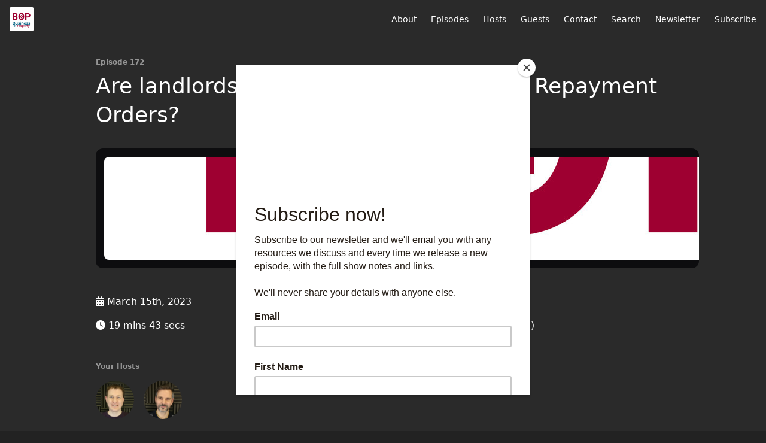

--- FILE ---
content_type: text/html; charset=utf-8
request_url: https://www.thebusinessofproperty.com/172
body_size: 6278
content:
<!DOCTYPE html>
<html>
  <head>
    <meta charset="utf-8" />
    <meta content="IE=edge,chrome=1" http-equiv="X-UA-Compatible" />
    <meta content="width=device-width, initial-scale=1" name="viewport" />
    <meta name="generator" content="Fireside 2.1">
    <meta name="title" content="The Business of Property Episode 172: Are landlords getting away without Rent Repayment Orders?">
    <title>The Business of Property Episode 172: Are landlords getting away without Rent Repayment Orders?</title>
    <!--

        ______________                   ______________
        ___  ____/__(_)_____________________(_)_____  /____
        __  /_   __  /__  ___/  _ \_  ___/_  /_  __  /_  _ \
        _  __/   _  / _  /   /  __/(__  )_  / / /_/ / /  __/
        /_/      /_/  /_/    \___//____/ /_/  \__,_/  \___/

        Fireside v2.1

-->
    <link rel="canonical" href="https://www.thebusinessofproperty.com/172">
    <meta name="description" content="Simon and Stuart are debating the impacts, benefits and risks from the recent supreme court judgement on RRO liability.">
    <meta name="author" content="The Business of Property">
    <link rel="alternate" type="application/rss+xml" title="The Business of Property RSS Feed" href="https://www.thebusinessofproperty.com/rss" />
    <link rel="alternate" title="The Business of Property JSON Feed" type="application/json" href="https://www.thebusinessofproperty.com/json" />

    <link rel="shortcut icon" type="image/png" href="https://media24.fireside.fm/file/fireside-images-2024/podcasts/images/4/4a645fba-0a8c-45c3-8a71-d0ae7c83b867/favicon.png?v=3" />
    <link rel="apple-touch-icon" type="image/png" href="https://media24.fireside.fm/file/fireside-images-2024/podcasts/images/4/4a645fba-0a8c-45c3-8a71-d0ae7c83b867/touch_icon_iphone.png?v=3" sizes="57x57" />
    <link rel="apple-touch-icon" type="image/png" href="https://media24.fireside.fm/file/fireside-images-2024/podcasts/images/4/4a645fba-0a8c-45c3-8a71-d0ae7c83b867/touch_icon_iphone.png?v=3" sizes="114x114" />
    <link rel="apple-touch-icon" type="image/png" href="https://media24.fireside.fm/file/fireside-images-2024/podcasts/images/4/4a645fba-0a8c-45c3-8a71-d0ae7c83b867/touch_icon_ipad.png?v=3" sizes="72x72" />
    <link rel="apple-touch-icon" type="image/png" href="https://media24.fireside.fm/file/fireside-images-2024/podcasts/images/4/4a645fba-0a8c-45c3-8a71-d0ae7c83b867/touch_icon_ipad.png?v=3" sizes="144x144" />

      <link rel="stylesheet" media="all" href="https://a.fireside.fm/assets/v1/themes/minimal-dark-c865774ef1ee5eaf4d7e1717c0d25666dc2932dd02951871552cac5c421f10bd.css" data-turbolinks-track="true" />

    <meta name="csrf-param" content="authenticity_token" />
<meta name="csrf-token" content="ktYZMECsQMILVzntcVRy9-7EGhvxxPGJFRyERtmCHeQIjbu2yCdndSO1gkkoEisRpOaYbmX4ePUms8vQUFT_Dg" />
    
    <style>
.hero-background { max-height: 320px; }
</style>
<script id="mcjs">!function(c,h,i,m,p){m=c.createElement(h),p=c.getElementsByTagName(h)[0],m.async=1,m.src=i,p.parentNode.insertBefore(m,p)}(document,"script","https://chimpstatic.com/mcjs-connected/js/users/d4c0e2bbbb02e57d9f84f8a92/b78852c5257da53b26ee9d070.js");</script>
<script>
  var _paq = window._paq = window._paq || [];
  _paq.push(['trackPageView']);
  _paq.push(['enableLinkTracking']);
  (function() {
    var u="https://patma.matomo.cloud/";
    _paq.push(['setTrackerUrl', u+'matomo.php']);
    _paq.push(['setSiteId', '2']);
    var d=document, g=d.createElement('script'), s=d.getElementsByTagName('script')[0];
    g.async=true; g.src='https://cdn.matomo.cloud/patma.matomo.cloud/matomo.js'; s.parentNode.insertBefore(g,s);
  })();
</script>
<noscript><p><img referrerpolicy="no-referrer-when-downgrade" src="https://patma.matomo.cloud/matomo.php?idsite=2&amp;rec=1" style="border:0;" alt="" /></p></noscript>
    <script src="https://a.fireside.fm/assets/v1/sub-2fc9f7c040bd4f21d2448c82e2f985c50d3304f3892dd254273e92a54f2b9434.js" data-turbolinks-track="true"></script>
    

    


      <meta property="fb:app_id" content="373240746396508">
  <meta property="og:title" content="Are landlords getting away without Rent Repayment Orders?" />
  <meta property="og:url" content="https://www.thebusinessofproperty.com/172" />
  <meta property="og:type" content="website" />
  <meta property="og:description" content="Simon and Stuart are debating the impacts, benefits and risks from the recent supreme court judgement on RRO liability." />
  <meta property="og:audio:secure_url" content="https://aphid.fireside.fm/d/1437767933/4a645fba-0a8c-45c3-8a71-d0ae7c83b867/1089b332-d359-47b4-b441-de64b7ee1627.mp3" />
  <meta property="og:audio:type" content="audio/vnd.facebook.bridge" />
  <meta property="og:site_name" content="The Business of Property" />
  <meta property="og:image" content="https://media24.fireside.fm/file/fireside-images-2024/podcasts/images/4/4a645fba-0a8c-45c3-8a71-d0ae7c83b867/cover_medium.jpg?v=0" />
  <meta property="og:imageWidth" content="1400" />
  <meta property="og:imageHeight" content="1400" />

    	<meta name="twitter:card" content="player" />
  <meta name="twitter:player" content="https://player.fireside.fm/v2/LS-FvQn1+XY-cGznV/twitter" />
  <meta name="twitter:player:width" content="290" />
  <meta name="twitter:player:height" content="58" />
  <meta name="twitter:player:stream" content="https://aphid.fireside.fm/d/1437767933/4a645fba-0a8c-45c3-8a71-d0ae7c83b867/1089b332-d359-47b4-b441-de64b7ee1627.mp3" />
  <meta name="twitter:player:stream:content_type" content="audio/mpeg" />
  <meta name="twitter:site" content="@firesidefm">
  <meta name="twitter:url" content="https://www.thebusinessofproperty.com/172">
  <meta name="twitter:title" content="The Business of Property Episode 172: Are landlords getting away without Rent Repayment Orders?">
  <meta name="twitter:description" content="Simon and Stuart are debating the impacts, benefits and risks from the recent supreme court judgement on RRO liability.">
  <meta name="twitter:image" content="https://media24.fireside.fm/file/fireside-images-2024/podcasts/images/4/4a645fba-0a8c-45c3-8a71-d0ae7c83b867/cover_medium.jpg?v=0">

  </head>
    <body>
    
<div id="fb-root"></div>

<header class="fixed-header">
  <a class="fixed-header-logo" href="https://www.thebusinessofproperty.com">
    <img id="cover-small" src="https://media24.fireside.fm/file/fireside-images-2024/podcasts/images/4/4a645fba-0a8c-45c3-8a71-d0ae7c83b867/cover_small.jpg?v=3" />
</a>  <div class="fixed-header-hamburger">
    <span></span>
    <span></span>
    <span></span>
  </div>
  <ul class="fixed-header-nav">

      <li><a href="/about">About</a></li>

    <li><a href="/episodes">Episodes</a></li>

      <li><a href="/hosts">Hosts</a></li>

      <li><a href="/guests">Guests</a></li>

      <li><a href="/contact">Contact</a></li>


      <li><a href="/search">Search</a></li>



      <li><a href="http://eepurl.com/icl-1f">Newsletter</a></li>

    <li><a href="/subscribe">Subscribe</a></li>
  </ul>
</header>


<main>
  


<header class="hero">
  <div class="hero-columns">
    <div class="hero-info">
        <h5>Episode 172</h5>
      <h1>Are landlords getting away without Rent Repayment Orders?</h1>

      <div class="episode-details">
          <iframe src="https://player.fireside.fm/v3/LS-FvQn1+XY-cGznV?theme=dark" width="100%" height="200" frameborder="0" scrolling="no" style="border-radius: 8px;"></iframe>
      </div>
      <div class="columns">
        <div class="column">
          <p>
            <i class="fas fa-calendar-alt" aria-hidden="true"></i>
            March 15th, 2023
          </p>
          <p>
            <i class="fas fa-clock" aria-hidden="true"></i>
            19 mins 43 secs
          </p>
        </div>
        <div class="column">
            <p>
              <a id="timestamp_link" href="/172?t=0"><i class="fas fa-link" aria-hidden="true"></i> Link with Timestamp</a>
            </p>
            <p>
              <a href="https://aphid.fireside.fm/d/1437767933/4a645fba-0a8c-45c3-8a71-d0ae7c83b867/1089b332-d359-47b4-b441-de64b7ee1627.mp3"><i class="fas fa-download" aria-hidden="true"></i> Download MP3 (8.86 MB)</a>
            </p>
        </div>
      </div>
      <div class="columns">
        <div class="column">
          <h5>
            Your Hosts
          </h5>
          <ul class="episode-hosts">
              <li>
                <a title="Simon Pither" href="/hosts/simon-pither">
                  <img src="https://media24.fireside.fm/file/fireside-images-2024/podcasts/images/4/4a645fba-0a8c-45c3-8a71-d0ae7c83b867/hosts/3/3eb8608f-71c7-4a95-b252-3b4ae5249316/avatar_small.jpg?v=0" />
</a>              </li>
              <li>
                <a title="Stuart Lordan" href="/hosts/stuart-lordan">
                  <img src="https://media24.fireside.fm/file/fireside-images-2024/podcasts/images/4/4a645fba-0a8c-45c3-8a71-d0ae7c83b867/hosts/b/be435b75-9f2e-4dec-8c48-bd3866fbd191/avatar_small.jpg?v=1" />
</a>              </li>
          </ul>
        </div>
        <div class="column">
        </div>
      </div>
    </div>
  </div>
</header>

<nav class="links link-list-inline-row">
  <ul>
      <li><a class="btn btn--small" href="https://www.thebusinessofproperty.com/rss"><i class="fas fa-rss" aria-hidden="true"></i> RSS</a></li>
      <li><a class="btn btn--small" href="https://podcasts.apple.com/gb/podcast/the-business-of-property/id1495635728"><i class="fab fa-apple" aria-hidden="true"></i> Apple Podcasts</a></li>
      <li><a class="btn btn--small" href="https://music.amazon.co.uk/podcasts/45d8f605-c832-4f4d-98ea-d46e1177d5e9/the-business-of-property"><i class="fab fa-amazon" aria-hidden="true"></i> Amazon Music</a></li>
      <li><a class="btn btn--small" href="https://castbox.fm/channel/The-Business-of-Property-id2587953"><i class="fas fa-headphones" aria-hidden="true"></i> Castbox</a></li>
      <li><a class="btn btn--small" href="https://pca.st/dxuyd0si"><i class="fas fa-headphones" aria-hidden="true"></i> Pocket Casts</a></li>
      <li><a class="btn btn--small" href="https://www.iheart.com/podcast/269-the-business-of-property-59503035/"><i class="fas fa-headphones" aria-hidden="true"></i> iHeartRadio</a></li>
      <li><a class="btn btn--small" href="https://open.spotify.com/show/73chI0Nqi9eRFUM7tkHc6r"><i class="fab fa-spotify" aria-hidden="true"></i> Spotify</a></li>
      <li>
    <a href="#share_modal" class="btn btn--small" data-modal><i class="fas fa-share-square fa-fw" aria-hidden="true"></i> Share</a>
  </li>

  </ul>
</nav>


<section class="split">
  <div class="split-primary prose">
    <header class="section-header">
      <h3>
        About this Episode
      </h3>
    </header>

    <p>Simon and Stuart are debating the impacts, benefits and risks from the recent supreme court judgement on RRO liability.</p>

<p>Join <a href="http://eepurl.com/icl-1f" rel="nofollow">our email newsletter</a> for extra, exclusive resources.</p>

<p>The chat this week includes:</p>

<ul>
<li><a href="https://www.supremecourt.uk/cases/uksc-2021-0188.html" rel="nofollow">RRO judgement</a>.</li>
<li><a href="https://www.landlordzone.co.uk/news/breaking-supreme-court-rules-that-superior-landlords-not-liable-for-rros/" rel="nofollow">RRO articles</a>.</li>
<li><a href="https://monevator.com/weekend-reading-a-bank-blows-up/" rel="nofollow">Silicon Valley Bank collapse</a>.</li>
<li><a href="https://stratechery.com/2023/the-death-of-silicon-valley-bank/" rel="nofollow">More SVB collapse details</a>.</li>
<li>Find us on <a href="https://twitter.com/BizOfProperty" rel="nofollow">Twitter</a>, <a href="https://www.youtube.com/channel/UCRfrbvIJfodFK8tikisCjVw" rel="nofollow">YouTube</a> or LinkedIn: <a href="https://www.linkedin.com/in/stuartlordan/" rel="nofollow">Stuart</a>, <a href="https://www.linkedin.com/in/simonpither/" rel="nofollow">Simon</a>.</li>
</ul>

<p>Subscribe to The Business of Property podcast on <a href="https://open.spotify.com/show/73chI0Nqi9eRFUM7tkHc6r" rel="nofollow">Spotify</a>, <a href="https://podcasts.apple.com/gb/podcast/the-business-of-property/id1495635728" rel="nofollow">iTunes</a>, and all <a href="https://www.thebusinessofproperty.com/subscribe" rel="nofollow">podcast platforms</a>.</p>

<p>Join <a href="http://eepurl.com/icl-1f" rel="nofollow">our email newsletter</a> for extra, exclusive resources.</p>

<p>Please leave us a rating and review if you&#39;re enjoying the show.</p>

<p>This podcast is produced in association with <a href="https://www.patma.co.uk/" rel="nofollow">PaTMa</a>, the leading application for self managing landlords who want to save time and stay compliant. Easily track properties, tenancies, tenants, repairs, rent, mortgage payments and safety certificates. Get your <a href="https://www.patma.co.uk/" rel="nofollow">FREE account today</a>.</p>




  </div>

  <aside class="split-secondary">
  </aside>
</section>


  <nav class="episode-nav">
      <a class="btn" href="/171">← Previous episode</a>
      <a class="btn" href="/173">Next episode →</a>
  </nav>
</main>

<footer class="footer">
  <h5 class="footer-title">
    <strong>
      The Business of Property
    </strong>
  </h5>
  <ul class="footer-nav">
      <li><a href="/about">About</a></li>

    <li><a href="/episodes">Episodes</a></li>

      <li><a href="/hosts">Hosts</a></li>

      <li><a href="/guests">Guests</a></li>

      <li><a href="/contact">Contact</a></li>


      <li><a href="/search">Search</a></li>



      <li><a href="http://eepurl.com/icl-1f">Newsletter</a></li>

    <li><a href="/subscribe">Subscribe</a></li>
  </ul>
</footer>


<div id="share_modal" class="modal">
  <header class="modal-header">
    Share This Episode
  </header>
  <div class="modal-content">
    <form action="#" accept-charset="UTF-8" method="post"><input type="hidden" name="authenticity_token" value="RnUDn5C5JNjqUFi6TSHaKjNoZ-zbW9MbU7djJVIH-VhHLaXTHHXxrlRTyBDg8liedU11SNEGDPkR7Ld2oqvVFQ" autocomplete="off" />
      <h5>Episode Link</h5>
      <input type="text" name="share_url" id="share_url" value="https://www.thebusinessofproperty.com/172" />
      <p>A direct link to this episode page.</p>

      <h5>Embeddable Audio Player</h5>
      <input type="text" name="embed" id="embed" value="&lt;iframe src=&quot;https://player.fireside.fm/v3/LS-FvQn1+XY-cGznV?theme=dark&quot; width=&quot;100%&quot; height=&quot;200&quot; frameborder=&quot;0&quot; scrolling=&quot;no&quot; style=&quot;border-radius: 8px;&quot;&gt;&lt;/iframe&gt;" />
      <p>Paste this code to embed an HTML5 audio player with controls.</p>
      <h5>Download URL</h5>
      <input type="text" name="share_url" id="share_url" value="https://aphid.fireside.fm/d/1437767933/4a645fba-0a8c-45c3-8a71-d0ae7c83b867/1089b332-d359-47b4-b441-de64b7ee1627.mp3" />
      <p>Useful if you want to create a direct download link, embed in your own player, post from another publishing engine, link to from Patreon, etc.'</p>
</form>    <h5>Social Network Quick Links</h5>
    <div class="modal-share">
      <a class="twitter-share-button"
        data-size="large"
        data-url="https://www.thebusinessofproperty.com/172"
        data-via="firesidefm"
        href="https://twitter.com/intent/tweet?text=I%27m+listening+to+The+Business+of+Property+Episode+172%3A+Are+landlords+getting+away+without+Rent+Repayment+Orders%3F">
        Tweet</a>

      <div class="fb-share-button"
        data-href="https://www.thebusinessofproperty.com/172"
        data-layout="button"
        data-size="large">
      </div>
    </div>
  </div>
</div>


<script>
  // Get the timecode (in seconds) from the URL
  var seconds = getUrlParameter('t');

  $(function() {
    // Create a new instance of the MediaElement Player
    $('#audio_player').mediaelementplayer({
      audioHeight: 40,
      startVolume: 1.0,
      alwaysShowHours: true,
      features: ['playpause','progress','current','|','duration','volume','speed'],
      success: function(mediaElement, originalNode) {
        mediaElement.addEventListener('loadeddata', function() {
          // Player is ready
          // Set the playhead based on URL parameters
          if (parseInt(seconds) > 0) {
            mediaElement.setCurrentTime(parseInt(seconds));
          }
        }, false);

        // When the user actually presses play, send a request to Aphid to track
        // the play and update the play-count in a more accurate fashion.
        // This avoids the false-downloads that Safari generates on page-load.
        var playcount = 0;
        mediaElement.addEventListener('playing', function() {
          if (playcount==0) {
            jQuery.get("https://aphid.fireside.fm/d/1437767933/4a645fba-0a8c-45c3-8a71-d0ae7c83b867/1089b332-d359-47b4-b441-de64b7ee1627.mp3");
            playcount += 1;
          }
        }, false);

        // Listener to update the Link with Timecode URL
        mediaElement.addEventListener('timeupdate', function(e) {
          $("#timestamp_link").prop("href", "/172?t=" + parseInt(mediaElement.currentTime));
        }, false);
      }
    });

    // Activate modals
    $('a[data-modal]').click(function(event) {
      $(this).modal({
        fadeDuration: 100,
      });
      return false;
    });
  });

  // Twitter Share code
  window.twttr = (function(d, s, id) {
    var js, fjs = d.getElementsByTagName(s)[0],
      t = window.twttr || {};
    if (d.getElementById(id)) return t;
    js = d.createElement(s);
    js.id = id;
    js.src = "https://platform.twitter.com/widgets.js";
    fjs.parentNode.insertBefore(js, fjs);

    t._e = [];
    t.ready = function(f) {
      t._e.push(f);
    };

    return t;
  }(document, "script", "twitter-wjs"));

  // Facebook Share Code
  (function(d, s, id) {
    var js, fjs = d.getElementsByTagName(s)[0];
    if (d.getElementById(id)) return;
    js = d.createElement(s); js.id = id;
    js.src = "//connect.facebook.net/en_US/sdk.js#xfbml=1&version=v2.7&appId=199922820059602";
    fjs.parentNode.insertBefore(js, fjs);
	}(document, 'script', 'facebook-jssdk'));

</script>

    <footer class="site-footer">
  <a title="Powered by Fireside" class="fireside-link" href="https://fireside.fm">
    <img style="margin-bottom: .5em;" src="https://a.fireside.fm/assets/v1/logo/logo-256x256-cb70064014cf3a936afe95853012c1386e4be20a9e7ac677316e591a99fb2999.png" />
    <span>Powered by Fireside</span>
</a></footer>

    
  </body>
</html>


--- FILE ---
content_type: text/css
request_url: https://a.fireside.fm/assets/v2/ember-7bedfc17c352d859efc1af78bd1042188c812e9fac993d7d326626160b8cdb50.css
body_size: 11484
content:
@font-face{font-family:'Inter Variable';font-style:normal;font-weight:100 900;font-display:swap;src:url(https://a.fireside.fm/assets/v2/inter/Inter-roman.var-latin-21dc40463144d8760ea4daa8f9be52fa99b18470a182dc6f55e3c9a0855efd29.woff2) format("woff2-variations");unicode-range:U+0000-00FF, U+0131, U+0152-0153, U+02BB-02BC, U+02C6, U+02DA, U+02DC, U+0304, U+0308, U+0329, U+2000-206F, U+2003, U+2122, U+2191, U+2193, U+2212, U+2215, U+FEFF, U+FFFD}@font-face{font-family:'Inter Variable';font-style:italic;font-weight:100 900;font-display:swap;src:url(https://a.fireside.fm/assets/v2/inter/Inter-italic.var-latin-f34c26e836773c98b2e7c67ff64570eabd615641b90dfb224877cdd9f234742b.woff2) format("woff2-variations");unicode-range:U+0000-00FF, U+0131, U+0152-0153, U+02BB-02BC, U+02C6, U+02DA, U+02DC, U+0304, U+0308, U+0329, U+2000-206F, U+2003, U+2122, U+2191, U+2193, U+2212, U+2215, U+FEFF, U+FFFD}@font-face{font-family:'Inter';font-style:normal;font-weight:400;font-display:swap;src:url(https://a.fireside.fm/assets/v2/inter/Inter-roman.var-latin-21dc40463144d8760ea4daa8f9be52fa99b18470a182dc6f55e3c9a0855efd29.woff2) format("woff2");unicode-range:U+0000-00FF, U+0131, U+0152-0153, U+02BB-02BC, U+02C6, U+02DA, U+02DC, U+0304, U+0308, U+0329, U+2000-206F, U+2003, U+2122, U+2191, U+2193, U+2212, U+2215, U+FEFF, U+FFFD}@font-face{font-family:'Inter';font-style:normal;font-weight:600;font-display:swap;src:url(https://a.fireside.fm/assets/v2/inter/Inter-roman.var-latin-21dc40463144d8760ea4daa8f9be52fa99b18470a182dc6f55e3c9a0855efd29.woff2) format("woff2");unicode-range:U+0000-00FF, U+0131, U+0152-0153, U+02BB-02BC, U+02C6, U+02DA, U+02DC, U+0304, U+0308, U+0329, U+2000-206F, U+2003, U+2122, U+2191, U+2193, U+2212, U+2215, U+FEFF, U+FFFD}@font-face{font-family:'Inter';font-style:normal;font-weight:700;font-display:swap;src:url(https://a.fireside.fm/assets/v2/inter/Inter-roman.var-latin-21dc40463144d8760ea4daa8f9be52fa99b18470a182dc6f55e3c9a0855efd29.woff2) format("woff2");unicode-range:U+0000-00FF, U+0131, U+0152-0153, U+02BB-02BC, U+02C6, U+02DA, U+02DC, U+0304, U+0308, U+0329, U+2000-206F, U+2003, U+2122, U+2191, U+2193, U+2212, U+2215, U+FEFF, U+FFFD}@font-face{font-family:'Inter';font-style:italic;font-weight:400;font-display:swap;src:url(https://a.fireside.fm/assets/v2/inter/Inter-italic.var-latin-f34c26e836773c98b2e7c67ff64570eabd615641b90dfb224877cdd9f234742b.woff2) format("woff2");unicode-range:U+0000-00FF, U+0131, U+0152-0153, U+02BB-02BC, U+02C6, U+02DA, U+02DC, U+0304, U+0308, U+0329, U+2000-206F, U+2003, U+2122, U+2191, U+2193, U+2212, U+2215, U+FEFF, U+FFFD}@font-face{font-family:'Inter';font-style:italic;font-weight:600;font-display:swap;src:url(https://a.fireside.fm/assets/v2/inter/Inter-italic.var-latin-f34c26e836773c98b2e7c67ff64570eabd615641b90dfb224877cdd9f234742b.woff2) format("woff2");unicode-range:U+0000-00FF, U+0131, U+0152-0153, U+02BB-02BC, U+02C6, U+02DA, U+02DC, U+0304, U+0308, U+0329, U+2000-206F, U+2003, U+2122, U+2191, U+2193, U+2212, U+2215, U+FEFF, U+FFFD}@font-face{font-family:'Inter';font-style:italic;font-weight:700;font-display:swap;src:url(https://a.fireside.fm/assets/v2/inter/Inter-italic.var-latin-f34c26e836773c98b2e7c67ff64570eabd615641b90dfb224877cdd9f234742b.woff2) format("woff2");unicode-range:U+0000-00FF, U+0131, U+0152-0153, U+02BB-02BC, U+02C6, U+02DA, U+02DC, U+0304, U+0308, U+0329, U+2000-206F, U+2003, U+2122, U+2191, U+2193, U+2212, U+2215, U+FEFF, U+FFFD}:where(html){--layer-0: 0;--layer-1: 1;--layer-2: 2;--layer-3: 3;--layer-4: 4;--layer-5: 5;--layer-important: 999999;--ratio-1x1: 100%;--ratio-4x3: calc(3 / 4 * 100%);--ratio-16x9: calc(9 / 16 * 100%);--ratio-21x9: calc(9 / 21 * 100%);--fs-ratio-golden: 1.618/1;--fs-ratio-golden-major: 0.618;--fs-ratio-golden-minor: 0.382;--fs-font-serif: Georgia, ui-serif, Cambria, Times New Roman, Times, serif;--fs-font-weight-lighter: lighter;--fs-font-weight-light: 300;--fs-font-weight-normal: 400;--fs-font-weight-medium: 500;--fs-font-weight-semibold: 600;--fs-font-weight-bold: 700;--fs-font-weight-bolder: bolder;--fs-font-size-xs: clamp(0.6944rem, calc(0.6548rem + 0.1984vw), 0.8333rem);--fs-font-size-sm: clamp(0.8333rem, calc(0.7857rem + 0.2381vw), 1rem);--fs-font-size: clamp(1rem, calc(0.9286rem + 0.3571vw), 1.25rem);--fs-font-size-md: clamp(1.2rem, calc(1.0964rem + 0.5179vw), 1.5625rem);--fs-font-size-lg: clamp(1.44rem, calc(1.2934rem + 0.733vw), 1.9531rem);--fs-font-size-xl: clamp(1.728rem, calc(1.5242rem + 1.0192vw), 2.4414rem);--fs-font-size-2xl: clamp(2.0736rem, calc(1.7941rem + 1.3974vw), 3.0518rem);--fs-font-size-3xl: clamp(2.4883rem, calc(2.1094rem + 1.8948vw), 3.8147rem);--fs-line-height-sm: 1.25;--fs-line-height-base: 1.5;--fs-line-height-lg: 2;--fs-size-fluid-0: clamp(0.25rem, 0.2344rem + 0.0781vw, 0.3125rem);--fs-size-fluid-1: clamp(0.5rem, 0.4688rem + 0.1563vw, 0.625rem);--fs-size-fluid-2: clamp(0.75rem, 0.7031rem + 0.2344vw, 0.9375rem);--fs-size-fluid-3: clamp(1rem, 0.9375rem + 0.3125vw, 1.25rem);--fs-size-fluid-4: clamp(1.5rem, 1.4063rem + 0.4688vw, 1.875rem);--fs-size-fluid-5: clamp(2rem, 1.875rem + 0.625vw, 2.5rem);--fs-size-fluid-6: clamp(3rem, 2.8125rem + 0.9375vw, 3.75rem);--fs-size-fluid-7: clamp(4rem, 3.75rem + 1.25vw, 5rem);--fs-size-fluid-8: clamp(6rem, 5.625rem + 1.875vw, 7.5rem);--fs-size-fluid-1-2: clamp(0.5rem, 0.3906rem + 0.5469vw, 0.9375rem);--fs-size-fluid-2-3: clamp(0.75rem, 0.625rem + 0.625vw, 1.25rem);--fs-size-fluid-3-4: clamp(1rem, 0.7813rem + 1.0938vw, 1.875rem);--fs-size-fluid-4-5: clamp(1.5rem, 1.25rem + 1.25vw, 2.5rem);--fs-size-fluid-5-6: clamp(2rem, 1.5625rem + 2.1875vw, 3.75rem);--fs-size-fluid-6-7: clamp(3rem, 2.5rem + 2.5vw, 5rem);--fs-size-fluid-7-8: clamp(4rem, 3.125rem + 4.375vw, 7.5rem);--fs-size-header-1: 20ch;--fs-size-header-2: 25ch;--fs-size-header-3: 35ch;--fs-size-header-4: 45ch;--fs-size-content-1: 20ch;--fs-size-content-2: 45ch;--fs-size-content-3: 60ch;--fs-size-content-4: 70ch;--fs-size-content-5: 80ch;--fs-border-width-1: 1px;--fs-border-width-2: 2px;--fs-border-width-3: 3px;--fs-border-width-4: 4px;--fs-border-width-5: 5px;--fs-border-width-8: 8px;--fs-brand-github: #000000;--fs-brand-gitlab: #e24428;--fs-brand-threads: #000000;--fs-brand-patreon: #000000;--fs-brand-apple: #9933ff;--fs-brand-facebook: #0866ff;--fs-brand-bluesky: #1da1f2;--fs-brand-youtube: #ff0000;--fs-brand-twitter: #469cf0;--fs-brand-whatsapp: #25d366;--fs-brand-instagram-yellow: #f8d648;--fs-brand-instagram-red: #e93365;--fs-brand-instagram-magenta: #d32dbf;--fs-brand-instagram-blue: #611ef5;--fs-brand-snapchat: #fffc00;--fs-brand-google-blue: #4285f4;--fs-brand-google-red: #db4437;--fs-brand-google-yellow: #f4b400;--fs-brand-google-green: #0f9d58;--fs-brand-tiktok-razzmatazz: #fe2c55;--fs-brand-tiktok-splash: #25f4ee;--fs-brand-microsoft-red: #f25022;--fs-brand-microsoft-green: #7fba00;--fs-brand-microsoft-blue: #00a4ef;--fs-brand-microsoft-yellow: #ffb900;--fs-brand-pinterest: #e60023;--fs-brand-speakerdeck: #009287;--fs-brand-spotify: #1ed760;--fs-brand-podcast-index: #aa0000;--fs-brand-discord: #5865f2;--fs-brand-telegram: #2aabee;--fs-brand-reddit: #ff4500;--fs-brand-amazon: #232f3e;--fs-brand-twitch: #9146ff;--fs-brand-linkedin: #0a66c2;--fs-brand-mastodon: #6364ff;--fs-brand-slack: #4a154b;--fs-brand-overcast: #fc7e0f;--fs-brand-castro: #00b265;--fs-brand-iheart: #c6002b;--fs-navy: #04283a;--fs-steel: #326a80;--fs-blue-gray: #a3bdd1;--fs-light-blue: #9ddfff;--fs-primary-subtle: rgba(0, 115, 204, 0.25);--fs-primary-border: rgba(0, 115, 204, 0.5);--fs-primary-emphasis: #005c99;--fs-danger-subtle: rgba(220, 38, 38, 0.25);--fs-danger-border: rgba(220, 38, 38, 0.5);--fs-danger-emphasis: #B91C1C;--fs-warning-subtle: rgba(245, 158, 11, 0.25);--fs-warning-border: rgba(245, 158, 11, 0.5);--fs-warning-emphasis: #D97706;--fs-success-subtle: rgba(0, 191, 159, 0.25);--fs-success-border: rgba(0, 191, 159, 0.5);--fs-success-emphasis: #00A085;--fs-info-subtle: rgba(0, 153, 204, 0.25);--fs-info-border: rgba(0, 153, 204, 0.5);--fs-info-emphasis: #007AA3;--fs-secondary-subtle: rgba(108, 117, 125, 0.1);--fs-secondary-bg: #f1f3f5;--fs-secondary-color: rgba(108, 117, 125, 0.75);--fs-secondary-border: rgba(108, 117, 125, 0.25);--fs-secondary-emphasis: #495057;--fs-tertiary-bg: #e8ebee;--fs-tertiary-rgb: 206, 212, 218;--fs-link-color: var(--fs-primary);--fs-link-hover-color: var(--fs-primary-emphasis);--fs-midnight: #4B0082;--fs-midnight-subtle: rgba(75, 0, 130, 0.25);--fs-midnight-border: rgba(75, 0, 130, 0.5);--fs-midnight-emphasis: #3A0066;--fs-midnight-rgb: 75, 0, 130;--fs-twilight: #663399;--fs-twilight-subtle: rgba(102, 51, 153, 0.25);--fs-twilight-border: rgba(102, 51, 153, 0.5);--fs-twilight-emphasis: #522A7A;--fs-twilight-rgb: 102, 51, 153;--fs-dawn: #FF6B7D;--fs-dawn-subtle: rgba(255, 107, 125, 0.25);--fs-dawn-border: rgba(255, 107, 125, 0.5);--fs-dawn-emphasis: #E5556B;--fs-dawn-rgb: 255, 107, 125;--fs-primary-100: #E6F3FF;--fs-primary-200: #CCE7FF;--fs-primary-300: #99CFFF;--fs-primary-400: #66B7FF;--fs-primary-500: #008fff;--fs-primary-600: #0073cc;--fs-primary-700: #005c99;--fs-primary-800: #004566;--fs-primary-900: #002E44;--fs-danger-100: #FFE5E5;--fs-danger-200: #FFCCCC;--fs-danger-300: #FF9999;--fs-danger-400: #FF6666;--fs-danger-500: #DC2626;--fs-danger-600: #C21C1C;--fs-danger-700: #A51C1C;--fs-danger-800: #881C1C;--fs-danger-900: #6B1C1C;--fs-warning-100: #FFF7E5;--fs-warning-200: #FFEDCC;--fs-warning-300: #FFDB99;--fs-warning-400: #FFC966;--fs-warning-500: #F59E0B;--fs-warning-600: #D97706;--fs-warning-700: #B45309;--fs-warning-800: #92400E;--fs-warning-900: #78350F;--fs-success-100: #E5FFF9;--fs-success-200: #CCFFF2;--fs-success-300: #99FFE5;--fs-success-400: #66FFD8;--fs-success-500: #00BF9F;--fs-success-600: #00A085;--fs-success-700: #00826B;--fs-success-800: #006B57;--fs-success-900: #005647;--fs-info-100: #E5F5FF;--fs-info-200: #CCEBFF;--fs-info-300: #99D6FF;--fs-info-400: #66C2FF;--fs-info-500: #0099CC;--fs-info-600: #007AA3;--fs-info-700: #005C7A;--fs-info-800: #004D66;--fs-info-900: #003D52;--fs-secondary-100: #f8f9fa;--fs-secondary-200: #e9ecef;--fs-secondary-300: #dee2e6;--fs-secondary-400: #ced4da;--fs-secondary-500: #6c757d;--fs-secondary-600: #495057;--fs-secondary-700: #343a40;--fs-secondary-800: #212529;--fs-secondary-900: #121517;--fs-blue: var(--fs-primary);--fs-blue-100: var(--fs-primary-100);--fs-blue-200: var(--fs-primary-200);--fs-blue-300: var(--fs-primary-300);--fs-blue-400: var(--fs-primary-400);--fs-blue-500: var(--fs-primary-500);--fs-blue-600: var(--fs-primary-600);--fs-blue-700: var(--fs-primary-700);--fs-blue-800: var(--fs-primary-800);--fs-blue-900: var(--fs-primary-900);--fs-orange: #FF6B35;--fs-orange-subtle: rgba(255, 107, 53, 0.25);--fs-orange-border: rgba(255, 107, 53, 0.5);--fs-orange-emphasis: #CC5428;--fs-orange-rgb: 255, 107, 53;--fs-orange-100: #FFF3ED;--fs-orange-200: #FFE4D5;--fs-orange-300: #FFCAA8;--fs-orange-400: #FF9D6F;--fs-orange-500: #FF6B35;--fs-orange-600: #E55420;--fs-orange-700: #CC5428;--fs-orange-800: #B34721;--fs-orange-900: #993A1A;--fs-red: var(--fs-danger);--fs-red-100: var(--fs-danger-100);--fs-red-200: var(--fs-danger-200);--fs-red-300: var(--fs-danger-300);--fs-red-400: var(--fs-danger-400);--fs-red-500: var(--fs-danger-500);--fs-red-600: var(--fs-danger-600);--fs-red-700: var(--fs-danger-700);--fs-red-800: var(--fs-danger-800);--fs-red-900: var(--fs-danger-900);--fs-amber: var(--fs-warning);--fs-amber-100: var(--fs-warning-100);--fs-amber-200: var(--fs-warning-200);--fs-amber-300: var(--fs-warning-300);--fs-amber-400: var(--fs-warning-400);--fs-amber-500: var(--fs-warning-500);--fs-amber-600: var(--fs-warning-600);--fs-amber-700: var(--fs-warning-700);--fs-amber-800: var(--fs-warning-800);--fs-amber-900: var(--fs-warning-900);--fs-emerald: var(--fs-success);--fs-emerald-100: var(--fs-success-100);--fs-emerald-200: var(--fs-success-200);--fs-emerald-300: var(--fs-success-300);--fs-emerald-400: var(--fs-success-400);--fs-emerald-500: var(--fs-success-500);--fs-emerald-600: var(--fs-success-600);--fs-emerald-700: var(--fs-success-700);--fs-emerald-800: var(--fs-success-800);--fs-emerald-900: var(--fs-success-900);--fs-steel: #16537E;--fs-steel-rgb: 22, 83, 126;--fs-steel-100: #E8EEF2;--fs-steel-200: #D1DCE6;--fs-steel-300: #A4BACD;--fs-steel-400: #7697B4;--fs-steel-500: #16537E;--fs-steel-600: #123F61;--fs-steel-700: #0F2B44;--fs-steel-800: #0B1C2D;--fs-steel-900: #070E16;--fs-midnight-100: #F0E6FF;--fs-midnight-200: #E0CCFF;--fs-midnight-300: #C299FF;--fs-midnight-400: #A366FF;--fs-midnight-500: #4B0082;--fs-midnight-600: #3A0066;--fs-midnight-700: #2A004A;--fs-midnight-800: #1F0036;--fs-midnight-900: #140024;--fs-twilight-100: #F2EBFF;--fs-twilight-200: #E6D6FF;--fs-twilight-300: #CCADFF;--fs-twilight-400: #B385FF;--fs-twilight-500: #663399;--fs-twilight-600: #522A7A;--fs-twilight-700: #3D1F5C;--fs-twilight-800: #29143D;--fs-twilight-900: #1A0D26;--fs-dawn-100: #FFF0F2;--fs-dawn-200: #FFE0E5;--fs-dawn-300: #FFC2CC;--fs-dawn-400: #FF94A6;--fs-dawn-500: #FF6B7D;--fs-dawn-600: #E5556B;--fs-dawn-700: #CC4059;--fs-dawn-800: #B32A47;--fs-dawn-900: #99223B;--fs-gradient-warm: linear-gradient(135deg, var(--bs-orange) 0%, var(--bs-pink) 50%, var(--bs-yellow) 100%);--fs-gradient-dark: linear-gradient(180deg, var(--fs-navy) 0%, var(--fs-steel) 100%);--fs-gradient-coral: linear-gradient(135deg, #FF9A8B 0%, #FF6B7A 50%, #E55A4F 100%);--fs-gradient-sunset: linear-gradient(45deg, #FFA726 0%, #FF7043 50%, #D32F2F 100%);--fs-gradient-glow: radial-gradient(ellipse at bottom left, #F3A272 0%, #BA6559 20%, #7D223A 35%, #451130 50%, #19092C 70%, #1C163A 85%, #232443 100%);--fs-gradient-ember: radial-gradient(ellipse 150% 100% at bottom left, #FF6B35 0%, #F59E0B 20%, #ff4950 40%, #B91C1C 65%, #1A0A08 100%);--fs-gradient-flame: radial-gradient(ellipse at center bottom, #FF6B35 0%, #D84315 25%, #8D2F23 50%, #4A1810 75%, #1A0A08 100%);--fs-gradient-sunset: radial-gradient(ellipse at bottom left, #F3A272 0%, #BA6559 20%, #7D223A 35%, #451130 50%, #19092C 70%, #1C163A 85%, #232443 100%);--fs-gradient-coral: radial-gradient(ellipse at bottom right, #ff4950 0%, #FF6B7D 25%, #663399 50%, #4B0082 75%, #000000 100%);--fs-gradient-crimson: radial-gradient(ellipse at bottom right, #B91C1C 0%, #ff4950 15%, #B91C1C 40%, #4B0082 70%, #000000 100%);--fs-gradient-twilight: radial-gradient(ellipse at bottom right, #B22222 0%, #800080 20%, #4B0082 40%, #2E2E5F 70%, #191970 100%);--fs-gradient-midnight: radial-gradient(ellipse at bottom center, #4A0E4E 0%, #3A0A3E 30%, #2A062E 60%, #1A041E 80%, #0F020F 100%);--fs-gradient-indigo: radial-gradient(ellipse at bottom left, #663399 0%, #4B0082 40%, #000000 100%);--fs-gradient-amethyst: radial-gradient(ellipse at bottom left, #6A4C93 0%, #533A71 20%, #0F3460 40%, #16213E 70%, #1A1A2E 100%);--fs-gradient-navy: radial-gradient(ellipse at bottom left, #1E4A5F 0%, #0F3460 20%, #16213E 40%, #1A1A2E 60%, #12121F 80%, #0A0A15 100%);--fs-gradient-ocean: radial-gradient(ellipse at bottom center, #326a80 0%, #04283a 50%, #000000 100%);--fs-gradient-horizon: linear-gradient(200deg, #04283a 0%, #326a80 50%, #ff7f40 100%);--fs-gradient-emerald: radial-gradient(ellipse at bottom right, #00BF9F 0%, #16537E 50%, #000000 100%);--fs-gradient-charcoal: radial-gradient(ellipse at bottom center, #3A3A3A 0%, #000000 100%);--fs-gradient-gold: radial-gradient(ellipse at bottom left, #FCD34D 0%, #F59E0B 50%, #CC5500 100%);--fs-gradient-amber: linear-gradient(135deg, #FCD34D 0%, #F59E0B 25%, #F97316 50%, #CC5500 75%, #B45309 100%);--fs-gradient-copper: radial-gradient(ellipse at bottom right, #CC5500 0%, #FCD34D 50%, #B91C1C 100%);--fs-gradient-sunrise: linear-gradient(45deg, #F59E0B 0%, #FF6B7D 30%, #ff4950 70%, #B91C1C 100%);--fs-gradient-fire: radial-gradient(ellipse at bottom right, #F59E0B 0%, #ff4950 30%, #B91C1C 70%, #B91C1C 100%);--fs-gradient-dawn: linear-gradient(135deg, #ff4950 0%, #FF6B7D 30%, #F59E0B 70%, #F59E0B 100%);--fs-gradient-rose: linear-gradient(135deg, #FCA5A5 0%, #F87171 50%, #DC2626 100%);--fs-gradient-berry: radial-gradient(ellipse at bottom left, #F472B6 0%, #EC4899 50%, #DC2626 100%);--fs-gradient-violet: radial-gradient(ellipse at bottom center, #5B21B6 0%, #7C3AED 50%, #A855F7 100%);--fs-gradient-aqua: linear-gradient(135deg, #06B6D4 0%, #0891B2 50%, #0E7490 100%);--fs-gradient-teal: radial-gradient(ellipse at top right, #14B8A6 0%, #0D9488 50%, #0F766E 100%);--fs-gradient-sky: linear-gradient(180deg, #38BDF8 0%, #0EA5E9 50%, #0284C7 100%);--fs-gradient-lime: radial-gradient(ellipse at bottom left, #BEF264 0%, #84CC16 50%, #65A30D 100%);--fs-gradient-fuchsia: radial-gradient(ellipse at center, #F0ABFC 0%, #E879F9 50%, #D946EF 100%);--fs-gradient-dusk: linear-gradient(135deg, #2C1810 0%, #5D2E1F 30%, #8B4513 60%, #CD853F 85%, #DEB887 100%);--fs-gradient-campfire: radial-gradient(circle at bottom center, #FF4500 0%, #CC3300 20%, #8B2500 40%, #4A1408 60%, #2F1B14 80%, #1A0F0A 100%);--fs-gradient-starlight: radial-gradient(ellipse at top center, #0F0F23 0%, #1B1B3A 30%, #2E1065 60%, #16537E 85%, #4A90A4 100%);--fs-gradient-coals: radial-gradient(ellipse at center, #8B0000 0%, #4A0E0E 30%, #2F1B14 60%, #1A100B 80%, #0F0A08 100%);--fs-gradient-evening: linear-gradient(180deg, #191970 0%, #2E2E5F 25%, #4B0082 50%, #800080 75%, #B22222 100%);--fs-gradient-smoke: radial-gradient(ellipse at bottom center, #2F2F2F 0%, #1A1A1A 25%, #0F0F0F 50%, #050505 75%, #000000 100%);--fs-gradient-ember-rgb: 255, 107, 53;--fs-gradient-dusk-rgb: 44, 24, 16;--fs-gradient-campfire-rgb: 255, 69, 0;--fs-gradient-twilight-rgb: 26, 26, 46;--fs-gradient-starlight-rgb: 15, 15, 35;--fs-gradient-coals-rgb: 139, 0, 0;--fs-gradient-evening-rgb: 25, 25, 112;--fs-gradient-smoke-rgb: 47, 47, 47;--fs-transition-base: all 0.3s ease-in-out;--fs-transition-fade: opacity 0.15s linear;--fs-transition-collapse: height 0.35s ease;--fs-zindex-dropdown: 1000;--fs-zindex-sticky: 1020;--fs-zindex-fixed: 1030;--fs-zindex-modal-backdrop: 1050;--fs-zindex-modal: 1055;--fs-zindex-popover: 1070;--fs-zindex-tooltip: 1080;--fs-zindex-offcanvas-backdrop: 1040;--fs-zindex-offcanvas: 1045;--fs-spacer-0: 0;--fs-spacer-1: 0.25rem;--fs-spacer-2: 0.5rem;--fs-spacer-3: 1rem;--fs-spacer-4: 1.5rem;--fs-spacer-5: 2rem;--fs-spacer-6: 3rem;--fs-white-rgb: 255, 255, 255;--fs-black-rgb: 0, 0, 0;--fs-opacity-10: 0.1;--fs-opacity-15: 0.15;--fs-opacity-25: 0.25;--fs-opacity-50: 0.5;--fs-opacity-75: 0.75;--fs-opacity-90: 0.9;--fs-container-sm: 540px;--fs-container-md: 720px;--fs-container-lg: 960px;--fs-container-xl: 1140px;--fs-container-xxl: 1320px;--fs-letter-spacing-tighter: -0.05em;--fs-letter-spacing-tight: -0.025em;--fs-letter-spacing-normal: 0;--fs-letter-spacing-wide: 0.025em;--fs-letter-spacing-wider: 0.05em;--fs-letter-spacing-widest: 0.1em;--fs-body-bg: #f1f3f4;--fs-body-color: #212529;--fs-heading-color: #212529}[data-bs-theme="light"]{--fs-heading-color: #212529;--fs-secondary-bg: #f1f3f5;--fs-secondary-color: rgba(108, 117, 125, 0.75);--fs-tertiary-bg: #e8ebee}[data-bs-theme="dark"]{--fs-heading-color: #ffffff;--fs-secondary-subtle: rgba(255, 255, 255, 0.08);--fs-secondary-bg: #1a1d20;--fs-secondary-color: rgba(255, 255, 255, 0.6);--fs-secondary-border: rgba(255, 255, 255, 0.15);--fs-tertiary-bg: #121416;--fs-tertiary-rgb: 18, 20, 22;--fs-warning-subtle: rgba(245, 158, 11, 0.15);--fs-warning-emphasis: #FCD34D}[data-bs-theme="light"] [data-fs-theme]{--fs-theme-primary-color: var(--fs-theme-color-dark);--fs-theme-primary-subtle: color-mix(in srgb, var(--fs-theme-color-dark) 20%, transparent);--fs-theme-primary-color-subtle: var(--fs-theme-primary-subtle);--fs-theme-accent-color: var(--fs-theme-color-light);--fs-theme-accent-subtle: color-mix(in srgb, var(--fs-theme-color-light) 20%, transparent);--fs-theme-accent-color-subtle: var(--fs-theme-accent-subtle)}[data-bs-theme="dark"] [data-fs-theme]{--fs-theme-primary-color: var(--fs-theme-color-light);--fs-theme-primary-subtle: color-mix(in srgb, var(--fs-theme-color-light) 20%, transparent);--fs-theme-primary-color-subtle: var(--fs-theme-primary-subtle);--fs-theme-accent-color: var(--fs-theme-color-dark);--fs-theme-accent-subtle: color-mix(in srgb, var(--fs-theme-color-dark) 20%, transparent);--fs-theme-accent-color-subtle: var(--fs-theme-accent-subtle)}.table-rounded{--table-border-radius: var(--fs-border-radius-xl);border-collapse:separate;border-spacing:0;overflow:hidden;border-radius:var(--table-border-radius)}.table.table-rounded>*:last-child tr:last-child td,.table.table-rounded>*:last-child tr:last-child th{border-bottom:none !important;border-bottom-width:0 !important}.table-rounded.table-bordered{border:var(--fs-border-width) solid var(--fs-border-color-translucent, #dee2e6)}.table-rounded.table-bordered th,.table-rounded.table-bordered td{border:none !important}.table-rounded.table-bordered th:not(:last-child),.table-rounded.table-bordered td:not(:last-child){border-right:var(--fs-border-width) solid var(--fs-border-color-translucent, #dee2e6) !important}.table-rounded.table-bordered thead tr:not(:last-child) th,.table-rounded.table-bordered tbody tr:not(:last-child) th,.table-rounded.table-bordered tbody tr:not(:last-child) td,.table-rounded.table-bordered tfoot tr:not(:last-child) th,.table-rounded.table-bordered tfoot tr:not(:last-child) td{border-bottom:var(--fs-border-width) solid var(--fs-border-color-translucent, #dee2e6) !important}.table-rounded.table-bordered thead:not(:last-child) tr:last-child th,.table-rounded.table-bordered tbody:not(:last-child) tr:last-child th,.table-rounded.table-bordered tbody:not(:last-child) tr:last-child td{border-bottom:var(--fs-border-width) solid var(--fs-border-color-translucent, #dee2e6) !important}.table-rounded:not(.table-bordered){box-shadow:0 0 0 var(--fs-border-width) var(--fs-border-color-translucent, #dee2e6)}.table-rounded>:first-child>tr:first-child th:first-child,.table-rounded>:first-child>tr:first-child td:first-child{border-top-left-radius:var(--table-border-radius)}.table-rounded>:first-child>tr:first-child th:last-child,.table-rounded>:first-child>tr:first-child td:last-child{border-top-right-radius:var(--table-border-radius)}.table-rounded>:last-child>tr:last-child th:first-child,.table-rounded>:last-child>tr:last-child td:first-child{border-bottom-left-radius:var(--table-border-radius)}.table-rounded>:last-child>tr:last-child th:last-child,.table-rounded>:last-child>tr:last-child td:last-child{border-bottom-right-radius:var(--table-border-radius)}[data-bs-theme="dark"] .table-rounded.table-bordered{border-color:var(--fs-border-color-translucent, #495057)}[data-bs-theme="dark"] .table-rounded.table-bordered th:not(:last-child),[data-bs-theme="dark"] .table-rounded.table-bordered td:not(:last-child){border-right-color:var(--fs-border-color-translucent, #495057) !important}[data-bs-theme="dark"] .table-rounded.table-bordered thead tr:not(:last-child) th,[data-bs-theme="dark"] .table-rounded.table-bordered tbody tr:not(:last-child) th,[data-bs-theme="dark"] .table-rounded.table-bordered tbody tr:not(:last-child) td,[data-bs-theme="dark"] .table-rounded.table-bordered tfoot tr:not(:last-child) th,[data-bs-theme="dark"] .table-rounded.table-bordered tfoot tr:not(:last-child) td,[data-bs-theme="dark"] .table-rounded.table-bordered thead:not(:last-child) tr:last-child th,[data-bs-theme="dark"] .table-rounded.table-bordered tbody:not(:last-child) tr:last-child th,[data-bs-theme="dark"] .table-rounded.table-bordered tbody:not(:last-child) tr:last-child td{border-bottom-color:var(--fs-border-color-translucent, #495057) !important}.progress,.progress-stacked{--progress-border-radius: var(--fs-border-radius-xl);border-radius:var(--progress-border-radius);border:var(--fs-border-width) solid var(--fs-border-color-translucent);font-weight:bold;font-family:var(--fs-font-monospace)}.progress-stacked>.progress{border-radius:0;border:none}.progress-stacked>.progress:first-child{border-top-left-radius:var(--progress-border-radius);border-bottom-left-radius:var(--progress-border-radius)}.progress-stacked>.progress:last-child{border-top-right-radius:var(--progress-border-radius);border-bottom-right-radius:var(--progress-border-radius)}.progress-bar--approaching{background-color:var(--fs-warning)}.progress-bar--full{background-color:var(--fs-secondary)}.progress-bar--over{background-color:var(--fs-danger)}.limit-bar{margin-bottom:var(--fs-spacer-3)}.limit-bar__header{display:flex;align-items:center;gap:var(--fs-spacer-2);margin-bottom:var(--fs-spacer-2);font-size:var(--fs-font-size-sm);font-weight:var(--fs-font-weight-medium)}.limit-bar__icon{color:var(--fs-secondary-color);font-size:1em}.limit-bar__label{flex:1}.limit-bar__scope{font-weight:var(--fs-font-weight-normal);color:var(--fs-secondary-color)}.limit-bar__footer{display:flex;align-items:baseline;justify-content:space-between;gap:var(--fs-spacer-3);margin-top:var(--fs-spacer-2);font-size:var(--fs-font-size-sm)}.limit-bar__count{font-family:var(--fs-font-monospace);font-weight:var(--fs-font-weight-semibold);font-size:1.1em}.limit-bar__usage{font-family:var(--fs-font-monospace)}.limit-bar__current{font-weight:var(--fs-font-weight-semibold);font-size:1.1em}.limit-bar__max{color:var(--fs-secondary-color)}.limit-bar__usage-compact{font-family:var(--fs-font-monospace);font-size:var(--fs-font-size-sm);margin-left:auto}.limit-bar__separator{color:var(--fs-secondary-color);font-weight:var(--fs-font-weight-normal);padding:0 0.15em}.limit-bar__percentage{font-family:var(--fs-font-monospace);color:var(--fs-secondary-color);margin-left:auto}.limit-bar .progress-bar,.upload-progress .progress-bar{align-items:flex-end}.limit-bar__inline-count,.limit-bar__inline-usage,.upload-progress__percentage{font-family:var(--fs-font-monospace);font-size:var(--fs-font-size-xs);font-weight:var(--fs-font-weight-semibold);color:white;text-shadow:0 1px 1px rgba(0,0,0,0.2);padding-right:var(--fs-spacer-2);white-space:nowrap}.progress-bar--approaching .limit-bar__inline-count,.progress-bar--approaching .limit-bar__inline-usage,.progress-bar--approaching .upload-progress__percentage,.progress-bar--approaching .limit-bar__separator{color:var(--fs-warning-800);text-shadow:none}.limit-bar__note{font-size:var(--fs-font-size-sm);color:var(--fs-secondary-color)}.limit-bar__action{font-size:var(--fs-font-size-sm);font-weight:var(--fs-font-weight-medium);margin-left:auto;white-space:nowrap}.limit-bar--compact{margin-bottom:var(--fs-spacer-2)}.limit-bar--compact .limit-bar__header{margin-bottom:var(--fs-spacer-1)}.limit-bar--compact .progress{height:0.5rem}.limit-bar--compact .limit-bar__count{font-size:var(--fs-font-size-sm)}.upload-progress{margin-top:var(--fs-spacer-3)}.upload-progress .progress{border-radius:var(--fs-border-radius)}.upload-empty-state{display:flex;align-items:center;justify-content:center;gap:var(--fs-spacer-2);padding:var(--fs-spacer-3) var(--fs-spacer-4);min-height:80px;background-color:var(--fs-secondary-bg);border:var(--fs-border-width) dashed var(--fs-border-color);border-radius:var(--fs-border-radius-lg);color:var(--fs-secondary-color);font-size:var(--fs-font-size-sm)}.upload-empty-state__icon{opacity:0.5;font-size:1.25em}.upload-empty-state__text{font-weight:var(--fs-font-weight-normal)}[data-bs-theme="dark"] .upload-empty-state{background-color:var(--fs-tertiary-bg);border-color:var(--fs-border-color-translucent)}[data-bs-theme="dark"] .upload-empty-state__icon{opacity:0.6}.upload-empty-state--processing{background-color:var(--fs-info-bg-subtle);border-color:var(--fs-info);color:var(--fs-info-text-emphasis)}.upload-empty-state--processing .upload-empty-state__icon{opacity:1;color:var(--fs-info)}[data-bs-theme="dark"] .upload-empty-state--processing{background-color:rgba(var(--fs-info-rgb), 0.1);border-color:var(--fs-info)}.upload-file-info{display:flex;flex-wrap:wrap;align-items:baseline;gap:var(--fs-spacer-2);font-size:var(--fs-font-size-sm)}.upload-file-info__icon{color:var(--fs-secondary-color);flex-shrink:0}.upload-file-info__name{font-weight:var(--fs-font-weight-semibold);color:var(--fs-body-color);white-space:nowrap}.upload-file-info__name--empty{font-weight:var(--fs-font-weight-normal);color:var(--fs-secondary-color)}.upload-file-info__size{font-family:var(--fs-font-monospace);color:var(--fs-secondary-color);white-space:nowrap}.upload-file-info__download{margin-left:auto;display:inline-flex;align-items:baseline;color:var(--fs-primary);transition:color var(--fs-transition-fade)}.upload-file-info__download:hover,.upload-file-info__download:focus{color:var(--fs-link-hover-color)}@media (max-width: 575.98px){.upload-file-info__download-label{width:1px !important;height:1px !important;padding:0 !important;margin:-1px !important;overflow:hidden !important;clip:rect(0, 0, 0, 0) !important;white-space:nowrap !important;border:0 !important}.upload-file-info__download-label:not(caption){position:absolute !important}.upload-file-info__download-label *{overflow:hidden !important}}.upload-file-info__delete{color:var(--fs-danger);transition:opacity var(--fs-transition-fade)}.upload-file-info__delete:hover,.upload-file-info__delete:focus{opacity:0.7}.upload-actions{--upload-spinner-border-width: 0.15em;display:flex;flex-direction:column;gap:var(--fs-spacer-2);padding:var(--fs-spacer-3);background-color:var(--fs-secondary-bg);border-radius:var(--fs-border-radius-lg);margin-top:var(--fs-spacer-3);container-type:inline-size}.upload-actions__header{display:flex;flex-wrap:wrap;align-items:center;justify-content:flex-start;gap:var(--fs-spacer-2)}.upload-actions .upload-progress{width:100%;margin-top:0;display:none}.upload-actions .upload-progress.is-uploading{display:block}@container (max-width: 400px){.upload-actions__header{flex-direction:column;align-items:stretch}.upload-actions__header .btn,.upload-actions__header .fileinput-button{width:100%}}@media (max-width: 575.98px){.upload-actions__header{flex-direction:column;align-items:stretch}.upload-actions__header .btn,.upload-actions__header .fileinput-button{width:100%}}.upload-actions .alert{margin:0;padding:var(--fs-spacer-2) var(--fs-spacer-3);font-size:var(--fs-font-size-sm);border-radius:var(--fs-border-radius)}.upload-actions .btn.is-uploading{pointer-events:none;opacity:0.65}.upload-actions .btn .spinner-border{width:1em;height:1em;border-width:var(--upload-spinner-border-width);margin-right:var(--fs-spacer-1);vertical-align:-0.125em}.upload-actions__guidance{margin:0;font-size:var(--fs-font-size-sm);color:var(--fs-secondary-color)}.upload-actions .btn{padding:0.25rem 0.5rem;font-size:var(--fs-font-size-sm)}.upload-preview{position:relative}.upload-preview__image{border-radius:var(--fs-border-radius-lg);border:var(--fs-border-width) solid var(--fs-border-color);background-color:var(--fs-secondary-bg);transition:border-color var(--fs-transition-fade),box-shadow var(--fs-transition-fade)}.upload-preview__image:hover{border-color:var(--fs-primary);box-shadow:0 0 0 0.125rem rgba(var(--fs-primary-rgb), 0.1)}.upload-preview__image:focus-visible{outline:none;border-color:var(--fs-primary);box-shadow:0 0 0 0.25rem rgba(var(--fs-primary-rgb), 0.25)}.upload-preview__info{display:flex;flex-wrap:wrap;align-items:baseline;gap:var(--fs-spacer-2);margin-top:var(--fs-spacer-2);font-size:var(--fs-font-size-sm);color:var(--fs-secondary-color)}@media (max-width: 575.98px){.upload-preview__info .upload-preview__format{margin-left:0}}.upload-preview__format{margin-left:auto;font-family:var(--fs-font-monospace);text-transform:uppercase;font-size:var(--fs-font-size-xs);font-weight:var(--fs-font-weight-medium);padding:0.125em 0.375em;background-color:var(--fs-tertiary-bg);border-radius:var(--fs-border-radius-sm);margin-right:var(--fs-spacer-1)}.upload-preview__size{font-family:var(--fs-font-monospace)}.upload-transcript{--upload-transcript-height: 200px;--upload-transcript-line-height: 1.6;--upload-empty-icon-opacity: 0.5;position:relative}.upload-transcript__frame{width:100%;height:var(--upload-transcript-height);padding:var(--fs-spacer-3);font-family:var(--fs-font-monospace);font-size:var(--fs-font-size-sm);line-height:var(--upload-transcript-line-height);background-color:var(--fs-secondary-bg);color:var(--fs-body-color);border:var(--fs-border-width) solid var(--fs-border-color);border-radius:var(--fs-border-radius-lg);overflow:auto;white-space:pre-wrap;word-wrap:break-word}@media (max-width: 575.98px){.upload-transcript{--upload-transcript-height: 150px}}.upload-transcript--tall{--upload-transcript-height: 300px}.upload-transcript__empty{display:flex;flex-direction:column;align-items:center;justify-content:center;gap:var(--fs-spacer-3);padding:var(--fs-spacer-4);min-height:120px;background-color:var(--fs-secondary-bg);border:var(--fs-border-width) dashed var(--fs-border-color);border-radius:var(--fs-border-radius-lg);color:var(--fs-secondary-color);font-size:var(--fs-font-size-sm)}.upload-transcript__empty-icon{margin-right:var(--fs-spacer-2);opacity:var(--upload-empty-icon-opacity)}.upload-transcript__empty-text{display:flex;align-items:center}.upload-transcript__empty .upload-actions{background-color:transparent;padding:0;margin-top:0}.upload-transcript__info{display:flex;align-items:baseline;gap:var(--fs-spacer-2);margin-top:var(--fs-spacer-2);font-size:var(--fs-font-size-sm)}.upload-transcript__frame-container{position:relative}.upload-transcript__loading,.upload-transcript__error{display:none;position:absolute;inset:0;align-items:center;justify-content:center;gap:var(--fs-spacer-2);background-color:var(--fs-secondary-bg);border:var(--fs-border-width) solid var(--fs-border-color);border-radius:var(--fs-border-radius-lg);color:var(--fs-secondary-color);font-size:var(--fs-font-size-sm)}.upload-transcript__frame-container:not(.is-loaded):not(.has-error) .upload-transcript__loading{display:flex}.upload-transcript__frame-container:not(.is-loaded) .upload-transcript__frame{opacity:0}.upload-transcript__frame-container.is-loaded .upload-transcript__frame{opacity:1}.upload-transcript__error{background-color:var(--fs-danger-bg-subtle);border-color:var(--fs-danger);color:var(--fs-danger-text-emphasis)}.upload-transcript__frame-container.has-error .upload-transcript__error{display:flex}.upload-transcript__frame-container.has-error .upload-transcript__frame,.upload-transcript__frame-container.has-error .upload-transcript__loading{display:none}[data-bs-theme="dark"] .upload-actions{background-color:var(--fs-tertiary-bg)}[data-bs-theme="dark"] .upload-preview__image{border-color:var(--fs-border-color-translucent)}[data-bs-theme="dark"] .upload-preview__image:hover{border-color:var(--fs-primary);box-shadow:0 0 0 0.125rem rgba(var(--fs-primary-rgb), 0.2)}[data-bs-theme="dark"] .upload-preview__image:focus-visible{box-shadow:0 0 0 0.25rem rgba(var(--fs-primary-rgb), 0.35)}[data-bs-theme="dark"] .upload-preview__format{background-color:rgba(255,255,255,0.1);color:var(--fs-body-color)}[data-bs-theme="dark"] .upload-transcript__frame{background-color:var(--fs-tertiary-bg);border-color:var(--fs-border-color-translucent)}[data-bs-theme="dark"] .upload-transcript__empty{background-color:var(--fs-tertiary-bg);border-color:var(--fs-border-color-translucent)}[data-bs-theme="dark"] .upload-transcript__empty-icon{--upload-empty-icon-opacity: 0.6}[data-bs-theme="dark"] .upload-transcript__loading{background-color:var(--fs-tertiary-bg);border-color:var(--fs-border-color-translucent)}[data-bs-theme="dark"] .upload-transcript__error{background-color:rgba(var(--fs-danger-rgb), 0.15);border-color:var(--fs-danger)}.alert{border-radius:var(--fs-border-radius-lg)}.card{border:none}.form-control{font-size:0.9375rem;padding:0.4rem 0.75rem;border-radius:var(--fs-border-radius);transition:border-color var(--fs-transition-fade),box-shadow var(--fs-transition-fade)}.form-select{font-size:0.9375rem;padding-top:0.4rem;padding-bottom:0.4rem;padding-left:0.75rem;border-radius:var(--fs-border-radius);transition:border-color var(--fs-transition-fade),box-shadow var(--fs-transition-fade)}.form-control-sm{font-size:0.8125rem;padding:0.3rem 0.6rem}.form-select-sm{font-size:0.8125rem;padding-top:0.3rem;padding-bottom:0.3rem;padding-left:0.6rem}.form-control-lg{font-size:1.0625rem;padding:0.5rem 1rem}.form-select-lg{font-size:1.0625rem;padding-top:0.5rem;padding-bottom:0.5rem;padding-left:1rem}.form-input-with-preview{display:flex;flex-direction:column}.form-input-with-preview>.form-control{border-bottom-left-radius:0;border-bottom-right-radius:0}.form-input-preview{padding:var(--fs-spacer-1) 0.75rem;font-family:var(--fs-font-monospace);font-size:var(--fs-font-size-sm);color:var(--fs-secondary-color);background-color:var(--fs-tertiary-bg);border:var(--fs-border-width) solid var(--fs-border-color);border-top:0;border-radius:0 0 var(--fs-border-radius) var(--fs-border-radius)}.form-control,.form-select,.input-group-text{border-color:var(--fs-border-color)}.form-control::placeholder{opacity:0.65}[data-bs-theme="light"] .form-control::placeholder{color:var(--fs-secondary-500)}[data-bs-theme="dark"] .form-control::placeholder{color:var(--fs-secondary-400)}input.form-control[type="number"],input.custom-select[type="number"]{-moz-appearance:textfield;appearance:textfield}input.form-control[type="number"]::-webkit-outer-spin-button,input.form-control[type="number"]::-webkit-inner-spin-button,input.custom-select[type="number"]::-webkit-outer-spin-button,input.custom-select[type="number"]::-webkit-inner-spin-button{-webkit-appearance:none;margin:0}.form-label{font-size:0.9375rem;font-weight:var(--fs-font-weight-medium);color:var(--fs-secondary-700)}[data-bs-theme="dark"] .form-label{color:var(--fs-secondary-300)}.input-group-text{font-size:0.9375rem;padding:0.4rem 0.75rem;background-color:var(--fs-secondary-100);color:var(--fs-secondary-600)}[data-bs-theme="dark"] .input-group-text{background-color:var(--fs-secondary-700);color:var(--fs-secondary-300)}.input-group-sm .input-group-text{font-size:0.8125rem;padding:0.3rem 0.6rem}.input-group-lg .input-group-text{font-size:1.0625rem;padding:0.5rem 1rem}.input-group .btn{padding-top:0.4rem;padding-bottom:0.4rem}.input-group-sm .btn{padding-top:0.3rem;padding-bottom:0.3rem}.input-group-lg .btn{padding-top:0.5rem;padding-bottom:0.5rem}.input-group{flex-wrap:nowrap}.input-group input[type="search"]::-webkit-search-cancel-button{-webkit-appearance:none;appearance:none;display:none}.input-group>.form-control{background-color:#fff;border-color:var(--fs-border-color);box-shadow:none}[data-bs-theme="dark"] .input-group>.form-control{background-color:var(--fs-body-bg)}.input-group>.form-control:not(:last-child){border-right:none}.input-group>.btn{border-color:var(--fs-border-color);box-shadow:none}.input-group>.btn:focus,.input-group>.btn:active{box-shadow:none}.input-group>.btn-outline-secondary{background-color:var(--fs-body-bg);color:var(--fs-body-color)}.input-group>.btn-outline-secondary:hover{background-color:var(--fs-secondary-bg);border-color:var(--fs-border-color);color:var(--fs-body-color);box-shadow:none}.input-group>.form-control:focus{border-color:var(--fs-primary);box-shadow:0 0 0 0.25rem rgba(var(--fs-primary-rgb), 0.25);z-index:1}.navbar{transition:background-color var(--fs-transition-base),box-shadow var(--fs-transition-base)}.navbar-scrolled{box-shadow:var(--fs-box-shadow-sm)}.navbar-brand{font-weight:var(--fs-font-weight-bold);font-size:var(--fs-font-size-lg)}.accordion-button{font-weight:var(--fs-font-weight-medium)}.accordion-button:not(.collapsed){background-color:rgba(var(--fs-primary-rgb), 0.05);color:var(--fs-primary)}.badge{font-weight:var(--fs-font-weight-medium);font-size:0.75em;letter-spacing:0.01em;border-radius:var(--fs-border-radius)}.badge-pill,.badge.rounded-pill{border-radius:var(--fs-border-radius-pill);padding-left:0.75em;padding-right:0.75em}.badge.text-bg-primary,.badge.bg-primary{--bs-badge-color: var(--fs-primary-700);background-color:var(--fs-primary-200) !important;color:var(--fs-primary-700) !important}.badge.text-bg-secondary,.badge.bg-secondary{--bs-badge-color: var(--fs-secondary-700);background-color:var(--fs-secondary-200) !important;color:var(--fs-secondary-700) !important}.badge.text-bg-success,.badge.bg-success{--bs-badge-color: var(--fs-success-700);background-color:var(--fs-success-200) !important;color:var(--fs-success-700) !important}.badge.text-bg-danger,.badge.bg-danger{--bs-badge-color: var(--fs-danger-700);background-color:var(--fs-danger-200) !important;color:var(--fs-danger-700) !important}.badge.text-bg-warning,.badge.bg-warning{--bs-badge-color: var(--fs-warning-700);background-color:var(--fs-warning-200) !important;color:var(--fs-warning-700) !important}.badge.text-bg-info,.badge.bg-info{--bs-badge-color: var(--fs-info-700);background-color:var(--fs-info-200) !important;color:var(--fs-info-700) !important}.badge.text-bg-light,.badge.bg-light{--bs-badge-color: var(--fs-secondary-600);background-color:var(--fs-secondary-100) !important;color:var(--fs-secondary-600) !important}.badge.text-bg-dark,.badge.bg-dark{--bs-badge-color: var(--fs-secondary-100);background-color:var(--fs-secondary-700) !important;color:var(--fs-secondary-100) !important}[data-bs-theme="dark"] .badge.text-bg-primary,[data-bs-theme="dark"] .badge.bg-primary{background-color:var(--fs-primary-600) !important;color:var(--fs-primary-100) !important}[data-bs-theme="dark"] .badge.text-bg-secondary,[data-bs-theme="dark"] .badge.bg-secondary{background-color:var(--fs-secondary-600) !important;color:var(--fs-secondary-200) !important}[data-bs-theme="dark"] .badge.text-bg-success,[data-bs-theme="dark"] .badge.bg-success{background-color:var(--fs-success-600) !important;color:var(--fs-success-100) !important}[data-bs-theme="dark"] .badge.text-bg-danger,[data-bs-theme="dark"] .badge.bg-danger{background-color:var(--fs-danger-600) !important;color:var(--fs-danger-100) !important}[data-bs-theme="dark"] .badge.text-bg-warning,[data-bs-theme="dark"] .badge.bg-warning{background-color:var(--fs-warning-600) !important;color:var(--fs-warning-100) !important}[data-bs-theme="dark"] .badge.text-bg-info,[data-bs-theme="dark"] .badge.bg-info{background-color:var(--fs-info-600) !important;color:var(--fs-info-100) !important}[data-bs-theme="dark"] .badge.text-bg-light,[data-bs-theme="dark"] .badge.bg-light{background-color:var(--fs-secondary-300) !important;color:var(--fs-secondary-800) !important}[data-bs-theme="dark"] .badge.text-bg-dark,[data-bs-theme="dark"] .badge.bg-dark{background-color:var(--fs-secondary-800) !important;color:var(--fs-secondary-200) !important}.rounded-squircle{position:relative;-webkit-mask-image:url("[data-uri]");mask-image:url("[data-uri]");-webkit-mask-size:100% 100%;mask-size:100% 100%;-webkit-mask-repeat:no-repeat;mask-repeat:no-repeat;-webkit-mask-position:center;mask-position:center}.rounded-squircle-bordered{background:var(--bs-border-color, rgba(0,0,0,0.125));padding:var(--fs-border-width, 1px);-webkit-mask-image:url("[data-uri]");mask-image:url("[data-uri]");-webkit-mask-size:100% 100%;mask-size:100% 100%;-webkit-mask-repeat:no-repeat;mask-repeat:no-repeat;-webkit-mask-position:center;mask-position:center}.rounded-squircle-bordered>*{-webkit-mask-image:url("[data-uri]");mask-image:url("[data-uri]");-webkit-mask-size:100% 100%;mask-size:100% 100%;-webkit-mask-repeat:no-repeat;mask-repeat:no-repeat;-webkit-mask-position:center;mask-position:center}a .fa,a .fas,a .far,a .fab,a .fal,a .fad,a svg.svg-inline--fa{display:inline-block}a.link-icon{text-decoration:none}a.link-icon:hover,a.link-icon:focus{text-decoration:none}a.link-icon:hover>span,a.link-icon:focus>span{text-decoration:underline}a:hover .link-text,a:focus .link-text{text-decoration:underline}.website-page-cards{display:grid;grid-template-columns:repeat(auto-fill, minmax(280px, 1fr));gap:var(--fs-spacer-3);margin-bottom:var(--fs-spacer-4)}.website-page-card{display:flex;flex-direction:column;padding:var(--fs-spacer-3);background-color:var(--fs-body-bg);border:var(--fs-border-width) solid var(--fs-border-color);border-radius:var(--fs-border-radius-lg);box-shadow:0 1px 2px rgba(0,0,0,0.05);transition:border-color var(--fs-transition-fade),box-shadow var(--fs-transition-fade)}.website-page-card:hover{border-color:var(--fs-primary-300);box-shadow:0 2px 4px rgba(0,0,0,0.1)}.website-page-card__header{display:flex;justify-content:space-between;align-items:flex-start;margin-bottom:var(--fs-spacer-2)}.website-page-card__icon{color:var(--fs-primary)}.website-page-card__view{font-size:var(--fs-font-size-sm)}.website-page-card__title{margin:0 0 var(--fs-spacer-1) 0;font-size:var(--fs-font-size);font-weight:var(--fs-font-weight-semibold);line-height:var(--fs-line-height-sm)}.website-page-card__description{flex:1;margin:0 0 var(--fs-spacer-2) 0;font-size:var(--fs-font-size-sm);color:var(--fs-secondary-color);overflow:hidden;text-overflow:ellipsis;white-space:nowrap}.website-page-card__footer{margin-top:auto}.website-page-card__action{font-size:var(--fs-font-size-sm)}.website-page-card--link .website-page-card__icon{color:var(--fs-secondary-color)}.website-page-card--link:hover{border-color:var(--fs-secondary-400)}[data-bs-theme="dark"] .website-page-card{background-color:var(--fs-secondary-bg);border-color:var(--fs-border-color-translucent)}[data-bs-theme="dark"] .website-page-card:hover{border-color:var(--fs-primary-400);box-shadow:0 2px 4px rgba(0,0,0,0.2)}[data-bs-theme="dark"] .website-page-card--link:hover{border-color:var(--fs-secondary-500)}.filesize{font-family:var(--fs-font-monospace);color:var(--fs-secondary-color);white-space:nowrap}.filename{font-weight:var(--fs-font-weight-semibold);color:var(--fs-body-color);white-space:nowrap}.filename--empty{font-weight:var(--fs-font-weight-normal);color:var(--fs-secondary-color)}.timestamp{font-variant-numeric:tabular-nums;white-space:nowrap}.timestamp--empty{color:var(--fs-secondary-color)}.datetime-group{display:inline-flex;flex-wrap:wrap;align-items:center;gap:var(--fs-spacer-1)}*,*::before,*::after{box-sizing:border-box;margin:0;padding:0}html,body{margin:0;padding:0;height:100%;overflow:hidden}.ember-embed{margin:0;padding:0;height:100%;font-family:var(--fs-font-sans-serif, "Inter", -apple-system, BlinkMacSystemFont, sans-serif);-webkit-font-smoothing:antialiased;-moz-osx-font-smoothing:grayscale}.ember-embed[data-theme="dark"],.ember-playlist-container[data-theme="dark"],.ember-playlist-empty[data-theme="dark"]{--ember-bg: #0D0D0F;--ember-bg-elevated: #161619;--ember-bg-interactive: #1E1E22;--ember-fg: #F5F5F7;--ember-fg-secondary: #A1A1A6;--ember-fg-tertiary: #6E6E73;--ember-border: #2C2C2E;--ember-accent: #DC2626;--ember-accent-hover: #B91C1C;--ember-progress-track: #2C2C2E;--ember-progress-buffer: #3A3A3C;--ember-play-bg: #DC2626;--ember-play-fg: #FFFFFF;--ember-overlay: rgba(0, 0, 0, 0.85)}.ember-embed[data-theme="light"],.ember-playlist-container[data-theme="light"],.ember-playlist-empty[data-theme="light"]{--ember-bg: #FFFFFF;--ember-bg-elevated: #F5F5F7;--ember-bg-interactive: #E8E8ED;--ember-fg: #1D1D1F;--ember-fg-secondary: #515154;--ember-fg-tertiary: #757578;--ember-border: #D2D2D7;--ember-accent: #DC2626;--ember-accent-hover: #B91C1C;--ember-progress-track: #E8E8ED;--ember-progress-buffer: #D2D2D7;--ember-play-bg: #DC2626;--ember-play-fg: #FFFFFF;--ember-overlay: rgba(255, 255, 255, 0.85)}.ember-player{--ember-radius: 12px;--ember-radius-sm: 8px;--ember-transition: 150ms ease;--ember-spacing: 14px;container-type:inline-size;container-name:ember;display:flex;align-items:stretch;gap:var(--ember-spacing);width:100%;height:100%;padding:var(--ember-spacing);background:var(--ember-bg);border-radius:var(--ember-radius);position:relative}.ember-player__artwork{flex-shrink:0;aspect-ratio:1;height:100%;border-radius:var(--ember-radius-sm);overflow:hidden;background:var(--ember-bg-elevated)}.ember-player__artwork-link{display:block;width:100%;height:100%}.ember-player__artwork-img{width:100%;height:100%;object-fit:cover}.ember-player__main{flex:1;min-width:0;display:flex;flex-direction:column;justify-content:center;gap:6px}.ember-player__info{display:flex;flex-direction:column;gap:2px;min-width:0;margin-bottom:6px}.ember-player__podcast-title{font-size:13px;font-weight:500;color:var(--ember-fg-secondary);text-decoration:none;white-space:nowrap;overflow:hidden;text-overflow:ellipsis;transition:color var(--ember-transition);letter-spacing:-0.01em}.ember-player__podcast-title:hover{color:var(--ember-accent)}.ember-player__episode-title{font-size:16px;font-weight:600;color:var(--ember-fg);text-decoration:none;white-space:nowrap;overflow:hidden;text-overflow:ellipsis;line-height:1.3;transition:color var(--ember-transition);letter-spacing:-0.02em}.ember-player__episode-title:hover{color:var(--ember-accent)}.ember-player__controls{display:flex;align-items:center;gap:12px}.ember-player__play-btn{flex-shrink:0;display:flex;align-items:center;justify-content:center;width:44px;height:44px;padding:0;background:var(--ember-play-bg);border:none;border-radius:50%;color:var(--ember-play-fg);cursor:pointer;transition:transform var(--ember-transition),box-shadow var(--ember-transition)}.ember-player__play-btn:hover{transform:scale(1.04);box-shadow:0 4px 12px rgba(0,0,0,0.3)}.ember-player__play-btn:focus{outline:2px solid var(--ember-play-bg);outline-offset:2px}.ember-player__play-btn:active{transform:scale(0.98)}.ember-player__icon{width:28px;height:28px}.ember-player__icon--play{margin-left:-1px}.ember-player__icon--pause{display:none}.ember-player[data-playing="true"] .ember-player__icon--play{display:none}.ember-player[data-playing="true"] .ember-player__icon--pause{display:block}.ember-player__progress-wrapper{flex:1;min-width:0}.ember-player__progress{position:relative;width:100%;height:6px;background:var(--ember-progress-track);border-radius:3px;cursor:pointer;overflow:hidden}.ember-player__progress:hover{height:8px}.ember-player__progress-bar{position:absolute;top:0;left:0;height:100%;width:0%;background:var(--ember-accent);border-radius:3px;transition:width 100ms linear;z-index:2}.ember-player__progress-buffered{position:absolute;top:0;left:0;height:100%;width:0%;background:var(--ember-progress-buffer);border-radius:3px;z-index:1}.ember-player__time{flex-shrink:0;display:flex;align-items:center;gap:4px;font-size:12px;font-weight:500;font-variant-numeric:tabular-nums;color:var(--ember-fg-secondary);white-space:nowrap;font-family:var(--fs-font-monospace, ui-monospace, monospace)}.ember-player__time-separator{opacity:0.5}.ember-player__secondary-controls{flex-shrink:1;display:flex;align-items:center;gap:4px}.ember-player__btn{display:flex;align-items:center;justify-content:center;width:36px;height:36px;padding:0;background:transparent;border:none;border-radius:var(--ember-radius-sm);color:var(--ember-fg-tertiary);cursor:pointer;transition:color var(--ember-transition),background-color var(--ember-transition)}.ember-player__btn:hover{color:var(--ember-fg);background:var(--ember-bg-interactive)}.ember-player__btn:focus{outline:none}.ember-player__btn svg{width:18px;height:18px}.ember-player__btn--speed{width:auto;min-width:36px;padding:0 8px;font-size:12px;font-weight:600;font-family:var(--fs-font-monospace, ui-monospace, monospace)}.ember-player__icon--volume-muted{display:none}.ember-player[data-muted="true"] .ember-player__icon--volume-on{display:none}.ember-player[data-muted="true"] .ember-player__icon--volume-muted{display:block}.ember-player__volume-slider{position:absolute;bottom:100%;right:0;margin-bottom:8px;padding:12px;background:var(--ember-bg-elevated);border:1px solid var(--ember-border);border-radius:var(--ember-radius-sm);box-shadow:0 8px 32px rgba(0,0,0,0.4)}.ember-player__volume-input{width:100px;height:4px;appearance:none;background:var(--ember-progress-track);border-radius:2px;cursor:pointer}.ember-player__volume-input::-webkit-slider-thumb{appearance:none;width:14px;height:14px;background:var(--ember-accent);border-radius:50%;cursor:pointer}.ember-player__volume-input::-moz-range-thumb{width:14px;height:14px;background:var(--ember-accent);border:none;border-radius:50%;cursor:pointer}.ember-player__actions{display:flex;align-items:center;gap:2px}.ember-player__btn--action{text-decoration:none}.ember-player__branding{height:16px;margin-left:auto;opacity:0.4;transition:opacity var(--ember-transition)}.ember-player__branding:hover{opacity:0.7}.ember-player__branding-img{height:100%;width:auto}.ember-player__share-modal{position:fixed;inset:0;display:flex;align-items:center;justify-content:center;background:var(--ember-overlay);backdrop-filter:blur(4px);z-index:1000;padding:12px}.ember-player__share-modal[hidden]{display:none}.ember-player__share-modal-content{position:relative;width:100%;max-width:600px;padding:16px 20px;background:var(--ember-bg-elevated);border:1px solid var(--ember-border);border-radius:var(--ember-radius);color:var(--ember-fg)}.ember-player__share-close{position:absolute;top:12px;right:12px;width:28px;height:28px;display:flex;align-items:center;justify-content:center;padding:0;background:transparent;border:none;border-radius:var(--ember-radius-sm);color:var(--ember-fg-tertiary);cursor:pointer;transition:color var(--ember-transition),background-color var(--ember-transition)}.ember-player__share-close:hover{color:var(--ember-fg);background:var(--ember-bg-interactive)}.ember-player__share-close svg{width:16px;height:16px}.ember-player__share-title{margin:0 0 12px;font-size:16px;font-weight:600;letter-spacing:-0.02em}.ember-player__share-fields{display:flex;gap:12px;margin-bottom:12px}.ember-player__share-field{flex:1;min-width:0}.ember-player__share-label{display:block;margin-bottom:6px;font-size:10px;font-weight:600;color:var(--ember-fg-tertiary);text-transform:uppercase;letter-spacing:0.05em}.ember-player__share-input-wrapper{display:flex}.ember-player__share-input{flex:1;min-width:0;padding:8px 10px;font-size:12px;font-family:var(--fs-font-monospace, ui-monospace, monospace);background:var(--ember-bg);border:1px solid var(--ember-border);border-right:none;border-radius:var(--ember-radius-sm) 0 0 var(--ember-radius-sm);color:var(--ember-fg);outline:none}.ember-player__share-input:focus{border-color:var(--ember-accent)}.ember-player__share-copy{flex-shrink:0;display:flex;align-items:center;justify-content:center;padding:8px 12px;background:var(--ember-bg-interactive);border:1px solid var(--ember-border);border-radius:0 var(--ember-radius-sm) var(--ember-radius-sm) 0;color:var(--ember-fg);cursor:pointer;transition:background-color var(--ember-transition),color var(--ember-transition)}.ember-player__share-copy:hover{background:var(--ember-accent);border-color:var(--ember-accent);color:#fff}.ember-player__share-copy svg{width:14px;height:14px}.ember-player__share-links{display:flex;flex-direction:row;gap:8px;flex-wrap:wrap}.ember-player__share-link{display:flex;align-items:center;gap:8px;padding:8px 12px;font-size:13px;font-weight:500;color:var(--ember-fg);text-decoration:none;background:var(--ember-bg);border:1px solid var(--ember-border);border-radius:var(--ember-radius-sm);transition:background-color var(--ember-transition),border-color var(--ember-transition)}.ember-player__share-link:hover{background:var(--ember-bg-interactive);border-color:var(--ember-fg-tertiary)}.ember-player__share-link svg{width:16px;height:16px;color:var(--ember-fg-tertiary)}.ember-player__action-row{display:flex;flex-wrap:wrap;align-items:center;justify-content:flex-start;gap:4px 8px}.ember-player__compact-row4{display:flex;flex-wrap:wrap;align-items:center;justify-content:center;gap:4px 8px}.ember-player__action-link{padding:0;background:none;border:none;font-family:inherit;font-size:12px;font-weight:500;color:var(--ember-fg-secondary);text-decoration:none;cursor:pointer;transition:color var(--ember-transition)}.ember-player__action-link:hover{color:var(--ember-fg)}.ember-player__action-separator{color:var(--ember-fg-tertiary);font-size:10px}.ember-player__subscribe-modal{position:fixed;inset:0;display:flex;align-items:center;justify-content:center;background:var(--ember-overlay);backdrop-filter:blur(4px);z-index:1000;padding:8px;overflow-y:auto}.ember-player__subscribe-modal[hidden]{display:none}.ember-player__subscribe-modal-content{position:relative;width:100%;max-width:680px;max-height:calc(100vh - 16px);overflow-y:auto;padding:16px 20px;background:var(--ember-bg-elevated);border:1px solid var(--ember-border);border-radius:var(--ember-radius);color:var(--ember-fg)}.ember-player__subscribe-header{display:flex;align-items:center;gap:12px;margin-bottom:12px}.ember-player__subscribe-title{margin:0;font-size:14px;font-weight:600;letter-spacing:-0.02em;white-space:nowrap}.ember-player__subscribe-rss{flex:1;display:flex;min-width:0}.ember-player__subscribe-rss-input{flex:1;min-width:0;padding:6px 10px;font-family:inherit;font-size:12px;color:var(--ember-fg);background:var(--ember-bg);border:1px solid var(--ember-border);border-right:none;border-radius:var(--ember-radius-sm) 0 0 var(--ember-radius-sm);outline:none}.ember-player__subscribe-rss-input:focus{border-color:var(--ember-accent)}.ember-player__subscribe-rss-copy{display:flex;align-items:center;justify-content:center;padding:6px 10px;background:var(--ember-bg-interactive);border:1px solid var(--ember-border);border-radius:0 var(--ember-radius-sm) var(--ember-radius-sm) 0;color:var(--ember-fg);cursor:pointer;transition:background-color var(--ember-transition),color var(--ember-transition)}.ember-player__subscribe-rss-copy:hover{background:var(--ember-accent);border-color:var(--ember-accent);color:#fff}.ember-player__subscribe-rss-copy svg{width:14px;height:14px}.ember-player__subscribe-close{flex-shrink:0;width:28px;height:28px;display:flex;align-items:center;justify-content:center;padding:0;background:transparent;border:none;border-radius:var(--ember-radius-sm);color:var(--ember-fg-tertiary);cursor:pointer;transition:color var(--ember-transition),background-color var(--ember-transition)}.ember-player__subscribe-close:hover{color:var(--ember-fg);background:var(--ember-bg-interactive)}.ember-player__subscribe-close svg{width:16px;height:16px}@media (max-width: 500px){.ember-player__subscribe-header{flex-wrap:wrap;gap:8px}.ember-player__subscribe-title{order:1}.ember-player__subscribe-close{order:2;margin-left:auto}.ember-player__subscribe-rss{order:3;flex-basis:100%}}@media (max-width: 350px){.ember-player__subscribe-modal-content{padding:12px}.ember-player__subscribe-link{padding:5px 8px;font-size:11px;gap:5px}.ember-player__subscribe-link svg{width:12px;height:12px}}.ember-player__subscribe-links{display:flex;flex-direction:row;flex-wrap:wrap;gap:6px}.ember-player__subscribe-link{display:flex;align-items:center;gap:6px;padding:6px 10px;font-size:12px;font-weight:500;color:var(--ember-fg);text-decoration:none;background:var(--ember-bg);border:1px solid var(--ember-border);border-radius:var(--ember-radius-sm);transition:background-color var(--ember-transition),border-color var(--ember-transition)}.ember-player__subscribe-link:hover{background:var(--ember-bg-interactive);border-color:var(--ember-fg-tertiary)}.ember-player__subscribe-link svg{width:14px;height:14px;flex-shrink:0}@container ember (min-width: 900px){.ember-player{--ember-spacing: 16px}.ember-player__podcast-title{font-size:14px}.ember-player__episode-title{font-size:18px}.ember-player__controls{gap:14px}.ember-player__play-btn{width:48px;height:48px}.ember-player__icon{width:26px;height:26px}}@container ember (min-width: 700px) and (max-width: 899px){.ember-player{--ember-spacing: 14px}.ember-player__podcast-title{font-size:14px}.ember-player__episode-title{font-size:17px}}@container ember (min-width: 500px) and (max-width: 699px){.ember-player{--ember-spacing: 12px}.ember-player__podcast-title{font-size:14px}.ember-player__episode-title{font-size:17px}}.ember-player__compact{display:none}@container ember (max-width: 449px){.ember-player__artwork,.ember-player__main{display:none}.ember-player__compact{display:flex;flex-direction:column;gap:10px;width:100%}.ember-player__compact-row1{display:flex;align-items:center;gap:10px}.ember-player__compact-artwork{flex-shrink:0;width:44px;height:44px;border-radius:var(--ember-radius-sm);overflow:hidden}.ember-player__compact-artwork img{width:100%;height:100%;object-fit:cover}.ember-player__compact-info{flex:1;min-width:0;display:flex;flex-direction:column;gap:2px}.ember-player__compact-podcast{font-size:11px;color:var(--ember-fg-secondary);text-decoration:none;white-space:nowrap;overflow:hidden;text-overflow:ellipsis}.ember-player__compact-episode{font-size:13px;font-weight:600;color:var(--ember-fg);text-decoration:none;white-space:nowrap;overflow:hidden;text-overflow:ellipsis}.ember-player__compact-row2{display:flex;align-items:center;gap:10px}.ember-player__compact-play{flex-shrink:0;display:flex;align-items:center;justify-content:center;width:32px;height:32px;padding:0;background:var(--ember-accent);border:none;border-radius:50%;color:white;cursor:pointer}.ember-player__compact-play .ember-player__icon{width:16px;height:16px}.ember-player__compact-progress{flex:1;min-width:0}.ember-player__compact-row3{display:flex;align-items:center;gap:2px;flex-wrap:wrap}.ember-player__compact-actions{display:flex;align-items:center;gap:2px;margin-left:auto}}@container ember (max-width: 269px){.ember-player__btn{width:28px;height:28px}.ember-player__btn svg{width:14px;height:14px}.ember-player__btn--speed{font-size:10px;padding:0 4px}}@container ember (max-width: 449px){.ember-player__share-modal-content{padding:12px 16px}.ember-player__share-title{font-size:14px;margin-bottom:10px}.ember-player__share-fields{flex-direction:column;gap:8px}.ember-player__share-label{font-size:9px;margin-bottom:4px}.ember-player__share-input{padding:6px 8px;font-size:11px}.ember-player__share-copy{padding:6px 10px}.ember-player__share-links{gap:6px}.ember-player__share-link{padding:6px 10px;font-size:12px;gap:6px}.ember-player__share-link svg{width:14px;height:14px}.ember-player__share-close{width:24px;height:24px;top:10px;right:10px}.ember-player__share-close svg{width:14px;height:14px}}@supports not (container-type: inline-size){@media (max-width: 399px){.ember-player__secondary-controls{display:none}}}.ember-player--coming-soon .ember-player__play-btn,.ember-player--coming-soon .ember-player__compact-play{opacity:0.5;cursor:not-allowed;pointer-events:none}.ember-player--coming-soon .ember-player__progress,.ember-player--coming-soon .ember-player__compact-progress{opacity:0.3;pointer-events:none}.ember-player--coming-soon .ember-player__btn--skip,.ember-player--coming-soon .ember-player__btn--speed,.ember-player--coming-soon .ember-player__btn--volume{opacity:0.3;pointer-events:none}.ember-player__coming-soon-badge{position:absolute;top:8px;right:8px;padding:4px 10px;background:var(--ember-bg-elevated, rgba(0,0,0,0.7));border:1px solid var(--ember-border, rgba(255,255,255,0.1));border-radius:12px;font-size:11px;font-weight:600;color:var(--ember-fg-secondary, #A1A1A6);text-transform:uppercase;letter-spacing:0.5px;z-index:10;backdrop-filter:blur(8px);-webkit-backdrop-filter:blur(8px)}.ember-playlist-empty{display:flex;align-items:center;justify-content:center;height:100%;min-height:200px;background:var(--ember-bg);border-radius:var(--ember-radius, 12px)}.ember-playlist-empty__content{text-align:center;padding:24px}.ember-playlist-empty__text{font-size:14px;font-weight:500;color:var(--ember-fg-secondary)}.ember-playlist-container{display:flex;flex-direction:column;height:100%;background:var(--ember-bg);border-radius:var(--ember-radius, 12px);overflow:hidden}.ember-playlist-container .ember-player{flex-shrink:0;height:auto;min-height:170px;max-height:200px;border-radius:0}.ember-playlist{flex:1;min-height:0;overflow-y:auto;overflow-x:hidden;background:var(--ember-bg);border-top:1px solid var(--ember-border)}.ember-playlist::-webkit-scrollbar{width:6px}.ember-playlist::-webkit-scrollbar-track{background:transparent}.ember-playlist::-webkit-scrollbar-thumb{background:var(--ember-border);border-radius:3px}.ember-playlist::-webkit-scrollbar-thumb:hover{background:var(--ember-fg-tertiary)}.ember-playlist__item{display:flex;align-items:center;gap:12px;width:100%;padding:10px 14px;background:transparent;border:none;border-bottom:1px solid var(--ember-border);color:var(--ember-fg);cursor:pointer;text-align:left;font-family:inherit;transition:background-color 150ms ease}.ember-playlist__item:hover{background:var(--ember-bg-interactive)}.ember-playlist__item:focus{outline:none;background:var(--ember-bg-interactive)}.ember-playlist__item:last-child{border-bottom:none}.ember-playlist__item--active{background:var(--ember-bg-elevated)}.ember-playlist__item--active .ember-playlist__play-icon{background:var(--ember-accent);color:var(--ember-play-fg)}.ember-playlist__item--active .ember-playlist__title{color:var(--ember-accent)}.ember-playlist__play-icon{flex-shrink:0;display:flex;align-items:center;justify-content:center;width:32px;height:32px;background:var(--ember-bg-interactive);border-radius:50%;color:var(--ember-fg-secondary);transition:background-color 150ms ease, color 150ms ease}.ember-playlist__play-icon svg{width:20px;height:20px}.ember-playlist__play-icon .ember-playlist__icon--play{margin-left:1px}.ember-playlist__play-icon .ember-playlist__icon--pause{display:none}.ember-playlist__item:hover .ember-playlist__play-icon{background:var(--ember-accent);color:var(--ember-play-fg)}.ember-playlist__item--playing .ember-playlist__play-icon .ember-playlist__icon--play{display:none}.ember-playlist__item--playing .ember-playlist__play-icon .ember-playlist__icon--pause{display:block}.ember-playlist__title{flex:1;min-width:0;font-size:14px;font-weight:500;color:var(--ember-fg);white-space:nowrap;overflow:hidden;text-overflow:ellipsis;transition:color 150ms ease}.ember-playlist__duration{flex-shrink:0;font-size:13px;font-weight:500;color:var(--ember-fg-tertiary);font-variant-numeric:tabular-nums}@container ember (max-width: 499px){.ember-playlist__item{padding:8px 12px;gap:10px}.ember-playlist__play-icon{width:28px;height:28px}.ember-playlist__play-icon svg{width:18px;height:18px}.ember-playlist__title{font-size:13px}.ember-playlist__duration{font-size:12px}}@container ember (max-width: 449px){.ember-playlist__item{padding:8px 10px;gap:8px}.ember-playlist__play-icon{width:24px;height:24px}.ember-playlist__play-icon svg{width:15px;height:15px}.ember-playlist__title{font-size:12px}.ember-playlist__duration{font-size:11px}}
